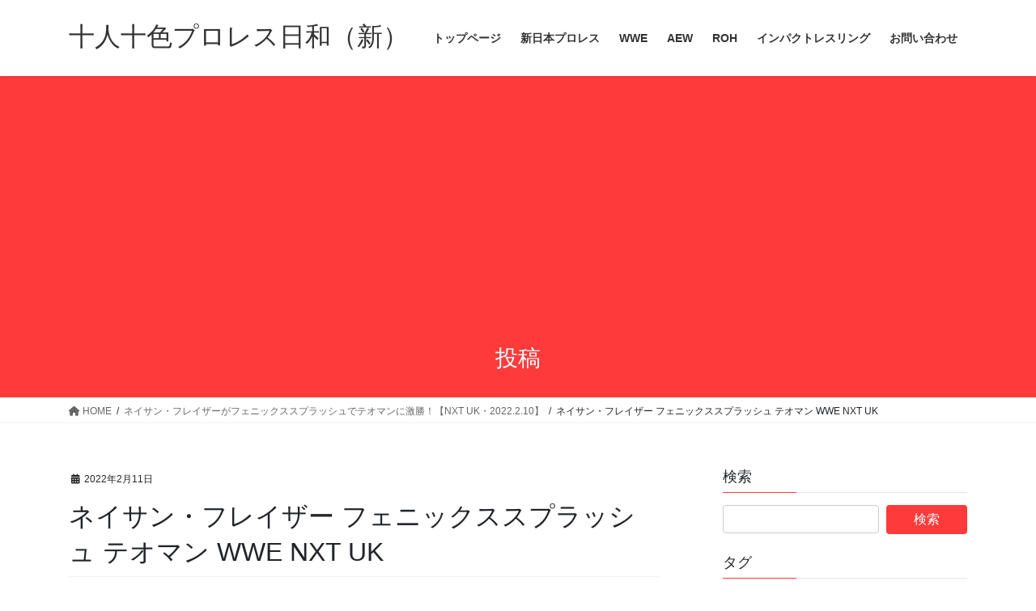

--- FILE ---
content_type: text/html; charset=UTF-8
request_url: https://jinseigaowarumadeni.tokyo/archives/26921/%E3%82%AD%E3%83%A3%E3%83%97%E3%83%81%E3%83%A3-7-147
body_size: 8015
content:
<!DOCTYPE html><html dir="ltr" lang="ja" prefix="og: https://ogp.me/ns#"><head><meta charset="utf-8"><meta http-equiv="X-UA-Compatible" content="IE=edge"><meta name="viewport" content="width=device-width, initial-scale=1"><link media="all" href="https://jinseigaowarumadeni.tokyo/wp-content/cache/autoptimize/css/autoptimize_461901b973db757defd714d28996c987.css" rel="stylesheet"><title>ネイサン・フレイザー フェニックススプラッシュ テオマン WWE NXT UK &#8211; 十人十色プロレス日和（新）</title><meta name="robots" content="max-image-preview:large" /><link rel="canonical" href="https://jinseigaowarumadeni.tokyo/archives/26921/%e3%82%ad%e3%83%a3%e3%83%97%e3%83%81%e3%83%a3-7-147" /><meta name="generator" content="All in One SEO (AIOSEO) 4.5.0" /><meta property="og:locale" content="ja_JP" /><meta property="og:site_name" content="十人十色プロレス日和（新） | 新日本プロレス、WWE、AEW、ROH、インパクトレスリングを中心にプロレスの試合結果・ニュース・インタビューをお届けするプロレスブログ。" /><meta property="og:type" content="article" /><meta property="og:url" content="https://jinseigaowarumadeni.tokyo/archives/26921/%e3%82%ad%e3%83%a3%e3%83%97%e3%83%81%e3%83%a3-7-147" /><meta property="article:published_time" content="2022-02-11T05:20:26+00:00" /><meta property="article:modified_time" content="2022-02-11T05:20:56+00:00" /><meta name="twitter:card" content="summary_large_image" /> <script type="application/ld+json" class="aioseo-schema">{"@context":"https:\/\/schema.org","@graph":[{"@type":"BreadcrumbList","@id":"https:\/\/jinseigaowarumadeni.tokyo\/archives\/26921\/%e3%82%ad%e3%83%a3%e3%83%97%e3%83%81%e3%83%a3-7-147#breadcrumblist","itemListElement":[{"@type":"ListItem","@id":"https:\/\/jinseigaowarumadeni.tokyo\/#listItem","position":1,"name":"\u5bb6","item":"https:\/\/jinseigaowarumadeni.tokyo\/","nextItem":"https:\/\/jinseigaowarumadeni.tokyo\/archives\/26921\/%e3%82%ad%e3%83%a3%e3%83%97%e3%83%81%e3%83%a3-7-147#listItem"},{"@type":"ListItem","@id":"https:\/\/jinseigaowarumadeni.tokyo\/archives\/26921\/%e3%82%ad%e3%83%a3%e3%83%97%e3%83%81%e3%83%a3-7-147#listItem","position":2,"name":"\u30cd\u30a4\u30b5\u30f3\u30fb\u30d5\u30ec\u30a4\u30b6\u30fc \u30d5\u30a7\u30cb\u30c3\u30af\u30b9\u30b9\u30d7\u30e9\u30c3\u30b7\u30e5 \u30c6\u30aa\u30de\u30f3 WWE NXT UK","previousItem":"https:\/\/jinseigaowarumadeni.tokyo\/#listItem"}]},{"@type":"ItemPage","@id":"https:\/\/jinseigaowarumadeni.tokyo\/archives\/26921\/%e3%82%ad%e3%83%a3%e3%83%97%e3%83%81%e3%83%a3-7-147#itempage","url":"https:\/\/jinseigaowarumadeni.tokyo\/archives\/26921\/%e3%82%ad%e3%83%a3%e3%83%97%e3%83%81%e3%83%a3-7-147","inLanguage":"ja","isPartOf":{"@id":"https:\/\/jinseigaowarumadeni.tokyo\/#website"},"breadcrumb":{"@id":"https:\/\/jinseigaowarumadeni.tokyo\/archives\/26921\/%e3%82%ad%e3%83%a3%e3%83%97%e3%83%81%e3%83%a3-7-147#breadcrumblist"},"author":{"@id":"https:\/\/jinseigaowarumadeni.tokyo\/archives\/author\/jinseigaowarumadeni#author"},"creator":{"@id":"https:\/\/jinseigaowarumadeni.tokyo\/archives\/author\/jinseigaowarumadeni#author"},"datePublished":"2022-02-11T05:20:26+09:00","dateModified":"2022-02-11T05:20:56+09:00"},{"@type":"Organization","@id":"https:\/\/jinseigaowarumadeni.tokyo\/#organization","name":"\u5341\u4eba\u5341\u8272\u30d7\u30ed\u30ec\u30b9\u65e5\u548c\uff08\u65b0\uff09","url":"https:\/\/jinseigaowarumadeni.tokyo\/"},{"@type":"Person","@id":"https:\/\/jinseigaowarumadeni.tokyo\/archives\/author\/jinseigaowarumadeni#author","url":"https:\/\/jinseigaowarumadeni.tokyo\/archives\/author\/jinseigaowarumadeni","name":"jinseigaowarumadeni"},{"@type":"WebSite","@id":"https:\/\/jinseigaowarumadeni.tokyo\/#website","url":"https:\/\/jinseigaowarumadeni.tokyo\/","name":"\u5341\u4eba\u5341\u8272\u30d7\u30ed\u30ec\u30b9\u65e5\u548c\uff08\u65b0\uff09","description":"\u65b0\u65e5\u672c\u30d7\u30ed\u30ec\u30b9\u3001WWE\u3001AEW\u3001ROH\u3001\u30a4\u30f3\u30d1\u30af\u30c8\u30ec\u30b9\u30ea\u30f3\u30b0\u3092\u4e2d\u5fc3\u306b\u30d7\u30ed\u30ec\u30b9\u306e\u8a66\u5408\u7d50\u679c\u30fb\u30cb\u30e5\u30fc\u30b9\u30fb\u30a4\u30f3\u30bf\u30d3\u30e5\u30fc\u3092\u304a\u5c4a\u3051\u3059\u308b\u30d7\u30ed\u30ec\u30b9\u30d6\u30ed\u30b0\u3002","inLanguage":"ja","publisher":{"@id":"https:\/\/jinseigaowarumadeni.tokyo\/#organization"}}]}</script> <link rel="alternate" type="application/rss+xml" title="十人十色プロレス日和（新） &raquo; フィード" href="https://jinseigaowarumadeni.tokyo/feed" /><link rel="alternate" type="application/rss+xml" title="十人十色プロレス日和（新） &raquo; コメントフィード" href="https://jinseigaowarumadeni.tokyo/comments/feed" /><link rel="alternate" type="application/rss+xml" title="十人十色プロレス日和（新） &raquo; ネイサン・フレイザー フェニックススプラッシュ テオマン WWE NXT UK のコメントのフィード" href="https://jinseigaowarumadeni.tokyo/archives/26921/%e3%82%ad%e3%83%a3%e3%83%97%e3%83%81%e3%83%a3-7-147/feed" /> <script type="text/javascript">window._wpemojiSettings = {"baseUrl":"https:\/\/s.w.org\/images\/core\/emoji\/14.0.0\/72x72\/","ext":".png","svgUrl":"https:\/\/s.w.org\/images\/core\/emoji\/14.0.0\/svg\/","svgExt":".svg","source":{"concatemoji":"https:\/\/jinseigaowarumadeni.tokyo\/wp-includes\/js\/wp-emoji-release.min.js?ver=6.4.7"}};
/*! This file is auto-generated */
!function(i,n){var o,s,e;function c(e){try{var t={supportTests:e,timestamp:(new Date).valueOf()};sessionStorage.setItem(o,JSON.stringify(t))}catch(e){}}function p(e,t,n){e.clearRect(0,0,e.canvas.width,e.canvas.height),e.fillText(t,0,0);var t=new Uint32Array(e.getImageData(0,0,e.canvas.width,e.canvas.height).data),r=(e.clearRect(0,0,e.canvas.width,e.canvas.height),e.fillText(n,0,0),new Uint32Array(e.getImageData(0,0,e.canvas.width,e.canvas.height).data));return t.every(function(e,t){return e===r[t]})}function u(e,t,n){switch(t){case"flag":return n(e,"\ud83c\udff3\ufe0f\u200d\u26a7\ufe0f","\ud83c\udff3\ufe0f\u200b\u26a7\ufe0f")?!1:!n(e,"\ud83c\uddfa\ud83c\uddf3","\ud83c\uddfa\u200b\ud83c\uddf3")&&!n(e,"\ud83c\udff4\udb40\udc67\udb40\udc62\udb40\udc65\udb40\udc6e\udb40\udc67\udb40\udc7f","\ud83c\udff4\u200b\udb40\udc67\u200b\udb40\udc62\u200b\udb40\udc65\u200b\udb40\udc6e\u200b\udb40\udc67\u200b\udb40\udc7f");case"emoji":return!n(e,"\ud83e\udef1\ud83c\udffb\u200d\ud83e\udef2\ud83c\udfff","\ud83e\udef1\ud83c\udffb\u200b\ud83e\udef2\ud83c\udfff")}return!1}function f(e,t,n){var r="undefined"!=typeof WorkerGlobalScope&&self instanceof WorkerGlobalScope?new OffscreenCanvas(300,150):i.createElement("canvas"),a=r.getContext("2d",{willReadFrequently:!0}),o=(a.textBaseline="top",a.font="600 32px Arial",{});return e.forEach(function(e){o[e]=t(a,e,n)}),o}function t(e){var t=i.createElement("script");t.src=e,t.defer=!0,i.head.appendChild(t)}"undefined"!=typeof Promise&&(o="wpEmojiSettingsSupports",s=["flag","emoji"],n.supports={everything:!0,everythingExceptFlag:!0},e=new Promise(function(e){i.addEventListener("DOMContentLoaded",e,{once:!0})}),new Promise(function(t){var n=function(){try{var e=JSON.parse(sessionStorage.getItem(o));if("object"==typeof e&&"number"==typeof e.timestamp&&(new Date).valueOf()<e.timestamp+604800&&"object"==typeof e.supportTests)return e.supportTests}catch(e){}return null}();if(!n){if("undefined"!=typeof Worker&&"undefined"!=typeof OffscreenCanvas&&"undefined"!=typeof URL&&URL.createObjectURL&&"undefined"!=typeof Blob)try{var e="postMessage("+f.toString()+"("+[JSON.stringify(s),u.toString(),p.toString()].join(",")+"));",r=new Blob([e],{type:"text/javascript"}),a=new Worker(URL.createObjectURL(r),{name:"wpTestEmojiSupports"});return void(a.onmessage=function(e){c(n=e.data),a.terminate(),t(n)})}catch(e){}c(n=f(s,u,p))}t(n)}).then(function(e){for(var t in e)n.supports[t]=e[t],n.supports.everything=n.supports.everything&&n.supports[t],"flag"!==t&&(n.supports.everythingExceptFlag=n.supports.everythingExceptFlag&&n.supports[t]);n.supports.everythingExceptFlag=n.supports.everythingExceptFlag&&!n.supports.flag,n.DOMReady=!1,n.readyCallback=function(){n.DOMReady=!0}}).then(function(){return e}).then(function(){var e;n.supports.everything||(n.readyCallback(),(e=n.source||{}).concatemoji?t(e.concatemoji):e.wpemoji&&e.twemoji&&(t(e.twemoji),t(e.wpemoji)))}))}((window,document),window._wpemojiSettings);</script> <script type="text/javascript" src="https://jinseigaowarumadeni.tokyo/wp-includes/js/jquery/jquery.min.js?ver=3.7.1" id="jquery-core-js"></script> <link rel="https://api.w.org/" href="https://jinseigaowarumadeni.tokyo/wp-json/" /><link rel="alternate" type="application/json" href="https://jinseigaowarumadeni.tokyo/wp-json/wp/v2/media/27246" /><link rel="EditURI" type="application/rsd+xml" title="RSD" href="https://jinseigaowarumadeni.tokyo/xmlrpc.php?rsd" /><meta name="generator" content="WordPress 6.4.7" /><link rel='shortlink' href='https://jinseigaowarumadeni.tokyo/?p=27246' /><link rel="alternate" type="application/json+oembed" href="https://jinseigaowarumadeni.tokyo/wp-json/oembed/1.0/embed?url=https%3A%2F%2Fjinseigaowarumadeni.tokyo%2Farchives%2F26921%2F%25e3%2582%25ad%25e3%2583%25a3%25e3%2583%2597%25e3%2583%2581%25e3%2583%25a3-7-147" /><link rel="alternate" type="text/xml+oembed" href="https://jinseigaowarumadeni.tokyo/wp-json/oembed/1.0/embed?url=https%3A%2F%2Fjinseigaowarumadeni.tokyo%2Farchives%2F26921%2F%25e3%2582%25ad%25e3%2583%25a3%25e3%2583%2597%25e3%2583%2581%25e3%2583%25a3-7-147&#038;format=xml" /> <script data-ad-client="ca-pub-9776222841650358" async src="https://pagead2.googlesyndication.com/pagead/js/adsbygoogle.js"></script>  <script async src="https://www.googletagmanager.com/gtag/js?id=G-NP5XX6566W"></script> <script>window.dataLayer = window.dataLayer || [];
  function gtag(){dataLayer.push(arguments);}
  gtag('js', new Date());

  gtag('config', 'G-NP5XX6566W');</script> <link rel="icon" href="https://jinseigaowarumadeni.tokyo/wp-content/uploads/2021/01/cropped-DSC_0032_1-1-32x32.jpg" sizes="32x32" /><link rel="icon" href="https://jinseigaowarumadeni.tokyo/wp-content/uploads/2021/01/cropped-DSC_0032_1-1-192x192.jpg" sizes="192x192" /><link rel="apple-touch-icon" href="https://jinseigaowarumadeni.tokyo/wp-content/uploads/2021/01/cropped-DSC_0032_1-1-180x180.jpg" /><meta name="msapplication-TileImage" content="https://jinseigaowarumadeni.tokyo/wp-content/uploads/2021/01/cropped-DSC_0032_1-1-270x270.jpg" /></head><body class="attachment attachment-template-default single single-attachment postid-27246 attachmentid-27246 attachment-jpeg sidebar-fix sidebar-fix-priority-top bootstrap4 device-pc fa_v6_css">
 <a class="skip-link screen-reader-text" href="#main">コンテンツへスキップ</a> <a class="skip-link screen-reader-text" href="#vk-mobile-nav">ナビゲーションに移動</a><header class="siteHeader"><div class="container siteHeadContainer"><div class="navbar-header"><p class="navbar-brand siteHeader_logo"> <a href="https://jinseigaowarumadeni.tokyo/"> <span>十人十色プロレス日和（新）</span> </a></p></div><div id="gMenu_outer" class="gMenu_outer"><nav class="menu-%e3%83%a1%e3%82%a4%e3%83%b3-container"><ul id="menu-%e3%83%a1%e3%82%a4%e3%83%b3" class="menu gMenu vk-menu-acc"><li id="menu-item-18" class="menu-item menu-item-type-custom menu-item-object-custom menu-item-home"><a href="https://jinseigaowarumadeni.tokyo/"><strong class="gMenu_name">トップページ</strong></a></li><li id="menu-item-203" class="menu-item menu-item-type-taxonomy menu-item-object-category"><a href="https://jinseigaowarumadeni.tokyo/archives/category/njpw"><strong class="gMenu_name">新日本プロレス</strong></a></li><li id="menu-item-204" class="menu-item menu-item-type-taxonomy menu-item-object-category"><a href="https://jinseigaowarumadeni.tokyo/archives/category/wwe"><strong class="gMenu_name">WWE</strong></a></li><li id="menu-item-246" class="menu-item menu-item-type-taxonomy menu-item-object-category"><a href="https://jinseigaowarumadeni.tokyo/archives/category/aew"><strong class="gMenu_name">AEW</strong></a></li><li id="menu-item-247" class="menu-item menu-item-type-taxonomy menu-item-object-category"><a href="https://jinseigaowarumadeni.tokyo/archives/category/roh"><strong class="gMenu_name">ROH</strong></a></li><li id="menu-item-248" class="menu-item menu-item-type-taxonomy menu-item-object-category"><a href="https://jinseigaowarumadeni.tokyo/archives/category/impact-wrestling"><strong class="gMenu_name">インパクトレスリング</strong></a></li><li id="menu-item-21" class="menu-item menu-item-type-post_type menu-item-object-page"><a href="https://jinseigaowarumadeni.tokyo/contact"><strong class="gMenu_name">お問い合わせ</strong></a></li></ul></nav></div></div></header><div class="section page-header"><div class="container"><div class="row"><div class="col-md-12"><div class="page-header_pageTitle"> 投稿</div></div></div></div></div><div class="section breadSection"><div class="container"><div class="row"><ol class="breadcrumb" itemscope itemtype="https://schema.org/BreadcrumbList"><li id="panHome" itemprop="itemListElement" itemscope itemtype="http://schema.org/ListItem"><a itemprop="item" href="https://jinseigaowarumadeni.tokyo/"><span itemprop="name"><i class="fa fa-home"></i> HOME</span></a><meta itemprop="position" content="1" /></li><li itemprop="itemListElement" itemscope itemtype="http://schema.org/ListItem"><a itemprop="item" href="https://jinseigaowarumadeni.tokyo/archives/26921"><span itemprop="name">ネイサン・フレイザーがフェニックススプラッシュでテオマンに激勝！【NXT UK・2022.2.10】</span></a><meta itemprop="position" content="2" /></li><li><span>ネイサン・フレイザー フェニックススプラッシュ テオマン WWE NXT UK</span><meta itemprop="position" content="3" /></li></ol></div></div></div><div class="section siteContent"><div class="container"><div class="row"><div class="col mainSection mainSection-col-two baseSection vk_posts-mainSection" id="main" role="main"><article id="post-27246" class="entry entry-full post-27246 attachment type-attachment status-inherit hentry"><header class="entry-header"><div class="entry-meta"> <span class="published entry-meta_items">2022年2月11日</span> <span class="entry-meta_items entry-meta_updated entry-meta_hidden">/ 最終更新日時 : <span class="updated">2022年2月11日</span></span> <span class="vcard author entry-meta_items entry-meta_items_author entry-meta_hidden"><span class="fn">jinseigaowarumadeni</span></span></div><h1 class="entry-title"> ネイサン・フレイザー フェニックススプラッシュ テオマン WWE NXT UK</h1></header><div class="entry-body"><p class="attachment"><a href='https://jinseigaowarumadeni.tokyo/wp-content/uploads/2022/02/92dbdc205fda99120689cf3612e1f813-4.jpg'><img fetchpriority="high" decoding="async" width="300" height="172" src="https://jinseigaowarumadeni.tokyo/wp-content/uploads/2022/02/92dbdc205fda99120689cf3612e1f813-4-300x172.jpg" class="attachment-medium size-medium" alt="" srcset="https://jinseigaowarumadeni.tokyo/wp-content/uploads/2022/02/92dbdc205fda99120689cf3612e1f813-4-300x172.jpg 300w, https://jinseigaowarumadeni.tokyo/wp-content/uploads/2022/02/92dbdc205fda99120689cf3612e1f813-4-1024x588.jpg 1024w, https://jinseigaowarumadeni.tokyo/wp-content/uploads/2022/02/92dbdc205fda99120689cf3612e1f813-4-768x441.jpg 768w, https://jinseigaowarumadeni.tokyo/wp-content/uploads/2022/02/92dbdc205fda99120689cf3612e1f813-4.jpg 1280w" sizes="(max-width: 300px) 100vw, 300px" /></a></p></div><div class="entry-footer"></div><div id="comments" class="comments-area"><div id="respond" class="comment-respond"><h3 id="reply-title" class="comment-reply-title">コメントを残す <small><a rel="nofollow" id="cancel-comment-reply-link" href="/archives/26921/%E3%82%AD%E3%83%A3%E3%83%97%E3%83%81%E3%83%A3-7-147#respond" style="display:none;">コメントをキャンセル</a></small></h3><form action="https://jinseigaowarumadeni.tokyo/wp-comments-post.php" method="post" id="commentform" class="comment-form"><p class="comment-notes"><span id="email-notes">メールアドレスが公開されることはありません。</span> <span class="required-field-message"><span class="required">※</span> が付いている欄は必須項目です</span></p><p class="comment-form-comment"><label for="comment">コメント <span class="required">※</span></label><textarea id="comment" name="comment" cols="45" rows="8" maxlength="65525" required="required"></textarea></p><p class="comment-form-author"><label for="author">名前 <span class="required">※</span></label> <input id="author" name="author" type="text" value="" size="30" maxlength="245" autocomplete="name" required="required" /></p><p class="comment-form-email"><label for="email">メール <span class="required">※</span></label> <input id="email" name="email" type="text" value="" size="30" maxlength="100" aria-describedby="email-notes" autocomplete="email" required="required" /></p><p class="comment-form-url"><label for="url">サイト</label> <input id="url" name="url" type="text" value="" size="30" maxlength="200" autocomplete="url" /></p><p class="comment-form-cookies-consent"><input id="wp-comment-cookies-consent" name="wp-comment-cookies-consent" type="checkbox" value="yes" /> <label for="wp-comment-cookies-consent">次回のコメントで使用するためブラウザーに自分の名前、メールアドレス、サイトを保存する。</label></p><p><img src="https://jinseigaowarumadeni.tokyo/wp-content/siteguard/1044408367.png" alt="CAPTCHA"></p><p><label for="siteguard_captcha">上に表示された文字を入力してください。</label><br /><input type="text" name="siteguard_captcha" id="siteguard_captcha" class="input" value="" size="10" aria-required="true" /><input type="hidden" name="siteguard_captcha_prefix" id="siteguard_captcha_prefix" value="1044408367" /></p><p class="form-submit"><input name="submit" type="submit" id="submit" class="submit" value="コメントを送信" /> <input type='hidden' name='comment_post_ID' value='27246' id='comment_post_ID' /> <input type='hidden' name='comment_parent' id='comment_parent' value='0' /></p><p style="display: none;"><input type="hidden" id="akismet_comment_nonce" name="akismet_comment_nonce" value="207707bd8a" /></p><p style="display: none !important;"><label>&#916;<textarea name="ak_hp_textarea" cols="45" rows="8" maxlength="100"></textarea></label><input type="hidden" id="ak_js_1" name="ak_js" value="2"/><script>document.getElementById( "ak_js_1" ).setAttribute( "value", ( new Date() ).getTime() );</script></p></form></div></div></article></div><div class="col subSection sideSection sideSection-col-two baseSection"><aside class="widget widget_search" id="search-6"><h1 class="widget-title subSection-title">検索</h1><form role="search" method="get" id="searchform" class="searchform" action="https://jinseigaowarumadeni.tokyo/"><div> <label class="screen-reader-text" for="s">検索:</label> <input type="text" value="" name="s" id="s" /> <input type="submit" id="searchsubmit" value="検索" /></div></form></aside><aside class="widget widget_tag_cloud" id="tag_cloud-6"><h1 class="widget-title subSection-title">タグ</h1><div class="tagcloud"><a href="https://jinseigaowarumadeni.tokyo/archives/tag/evil" class="tag-cloud-link tag-link-55 tag-link-position-1" style="font-size: 10pt;">EVIL</a> <a href="https://jinseigaowarumadeni.tokyo/archives/tag/kushida" class="tag-cloud-link tag-link-51 tag-link-position-2" style="font-size: 10pt;">KUSHIDA</a> <a href="https://jinseigaowarumadeni.tokyo/archives/tag/njpw-strong" class="tag-cloud-link tag-link-20 tag-link-position-3" style="font-size: 10pt;">NJPWストロング</a> <a href="https://jinseigaowarumadeni.tokyo/archives/tag/nxt" class="tag-cloud-link tag-link-34 tag-link-position-4" style="font-size: 10pt;">NXT</a> <a href="https://jinseigaowarumadeni.tokyo/archives/tag/nxt-uk" class="tag-cloud-link tag-link-10 tag-link-position-5" style="font-size: 10pt;">NXT UK</a> <a href="https://jinseigaowarumadeni.tokyo/archives/tag/205-live" class="tag-cloud-link tag-link-28 tag-link-position-6" style="font-size: 10pt;">NXTレベルアップ（旧205 LIVE）</a> <a href="https://jinseigaowarumadeni.tokyo/archives/tag/raw" class="tag-cloud-link tag-link-35 tag-link-position-7" style="font-size: 10pt;">RAW</a> <a href="https://jinseigaowarumadeni.tokyo/archives/tag/sanada" class="tag-cloud-link tag-link-59 tag-link-position-8" style="font-size: 10pt;">SANADA</a> <a href="https://jinseigaowarumadeni.tokyo/archives/tag/sho" class="tag-cloud-link tag-link-56 tag-link-position-9" style="font-size: 10pt;">SHO</a> <a href="https://jinseigaowarumadeni.tokyo/archives/tag/tjp" class="tag-cloud-link tag-link-22 tag-link-position-10" style="font-size: 10pt;">TJP</a> <a href="https://jinseigaowarumadeni.tokyo/archives/tag/yoh" class="tag-cloud-link tag-link-76 tag-link-position-11" style="font-size: 10pt;">YOH</a> <a href="https://jinseigaowarumadeni.tokyo/archives/tag/asuka" class="tag-cloud-link tag-link-36 tag-link-position-12" style="font-size: 10pt;">アスカ</a> <a href="https://jinseigaowarumadeni.tokyo/archives/tag/el-desperado" class="tag-cloud-link tag-link-39 tag-link-position-13" style="font-size: 10pt;">エル・デスペラード</a> <a href="https://jinseigaowarumadeni.tokyo/archives/tag/el-phantasmo" class="tag-cloud-link tag-link-19 tag-link-position-14" style="font-size: 10pt;">エル・ファンタズモ</a> <a href="https://jinseigaowarumadeni.tokyo/archives/tag/okada-kazuchika" class="tag-cloud-link tag-link-70 tag-link-position-15" style="font-size: 10pt;">オカダ・カズチカ</a> <a href="https://jinseigaowarumadeni.tokyo/archives/tag/karl-anderson" class="tag-cloud-link tag-link-32 tag-link-position-16" style="font-size: 10pt;">カール・アンダーソン</a> <a href="https://jinseigaowarumadeni.tokyo/archives/tag/clark-connors" class="tag-cloud-link tag-link-47 tag-link-position-17" style="font-size: 10pt;">クラーク・コナーズ</a> <a href="https://jinseigaowarumadeni.tokyo/archives/tag/chris-bey" class="tag-cloud-link tag-link-31 tag-link-position-18" style="font-size: 10pt;">クリス・ベイ</a> <a href="https://jinseigaowarumadeni.tokyo/archives/tag/great-o-khan" class="tag-cloud-link tag-link-44 tag-link-position-19" style="font-size: 10pt;">グレート・オーカーン</a> <a href="https://jinseigaowarumadeni.tokyo/archives/tag/kenny-omega" class="tag-cloud-link tag-link-29 tag-link-position-20" style="font-size: 10pt;">ケニー・オメガ</a> <a href="https://jinseigaowarumadeni.tokyo/archives/tag/guerrillas-of-destiny" class="tag-cloud-link tag-link-65 tag-link-position-21" style="font-size: 10pt;">ゲリラズ・オブ・デスティニー</a> <a href="https://jinseigaowarumadeni.tokyo/archives/tag/zack-sabre-jr" class="tag-cloud-link tag-link-64 tag-link-position-22" style="font-size: 10pt;">ザック・セイバーJr.</a> <a href="https://jinseigaowarumadeni.tokyo/archives/tag/jay-white" class="tag-cloud-link tag-link-61 tag-link-position-23" style="font-size: 10pt;">ジェイ・ホワイト</a> <a href="https://jinseigaowarumadeni.tokyo/archives/tag/juice-robinson" class="tag-cloud-link tag-link-68 tag-link-position-24" style="font-size: 10pt;">ジュース・ロビンソン</a> <a href="https://jinseigaowarumadeni.tokyo/archives/tag/jon-moxley" class="tag-cloud-link tag-link-52 tag-link-position-25" style="font-size: 10pt;">ジョン・モクスリー</a> <a href="https://jinseigaowarumadeni.tokyo/archives/tag/smackdown" class="tag-cloud-link tag-link-15 tag-link-position-26" style="font-size: 10pt;">スマックダウン</a> <a href="https://jinseigaowarumadeni.tokyo/archives/tag/taichi" class="tag-cloud-link tag-link-63 tag-link-position-27" style="font-size: 10pt;">タイチ</a> <a href="https://jinseigaowarumadeni.tokyo/archives/tag/david-finlay" class="tag-cloud-link tag-link-69 tag-link-position-28" style="font-size: 10pt;">デビッド・フィンレー</a> <a href="https://jinseigaowarumadeni.tokyo/archives/tag/bullet-club" class="tag-cloud-link tag-link-18 tag-link-position-29" style="font-size: 10pt;">バレットクラブ</a> <a href="https://jinseigaowarumadeni.tokyo/archives/tag/brody-king" class="tag-cloud-link tag-link-60 tag-link-position-30" style="font-size: 10pt;">ブロディ・キング</a> <a href="https://jinseigaowarumadeni.tokyo/archives/tag/united-empire" class="tag-cloud-link tag-link-43 tag-link-position-31" style="font-size: 10pt;">ユナイテッド・エンパイア</a> <a href="https://jinseigaowarumadeni.tokyo/archives/tag/los-ingobernables-de-japon" class="tag-cloud-link tag-link-12 tag-link-position-32" style="font-size: 10pt;">ロス・インゴベルナブレス・デ・ハポン</a> <a href="https://jinseigaowarumadeni.tokyo/archives/tag/nakamura-shinsuke" class="tag-cloud-link tag-link-16 tag-link-position-33" style="font-size: 10pt;">中邑真輔</a> <a href="https://jinseigaowarumadeni.tokyo/archives/tag/naito-tetsuya" class="tag-cloud-link tag-link-13 tag-link-position-34" style="font-size: 10pt;">内藤哲也</a> <a href="https://jinseigaowarumadeni.tokyo/archives/tag/goto-hirooki" class="tag-cloud-link tag-link-62 tag-link-position-35" style="font-size: 10pt;">後藤洋央紀</a> <a href="https://jinseigaowarumadeni.tokyo/archives/tag/tanahashi-hiroshi" class="tag-cloud-link tag-link-30 tag-link-position-36" style="font-size: 10pt;">棚橋弘至</a> <a href="https://jinseigaowarumadeni.tokyo/archives/tag/taguchi-ryusuke" class="tag-cloud-link tag-link-82 tag-link-position-37" style="font-size: 10pt;">田口隆祐</a> <a href="https://jinseigaowarumadeni.tokyo/archives/tag/ishii-tomohiro" class="tag-cloud-link tag-link-73 tag-link-position-38" style="font-size: 10pt;">石井智宏</a> <a href="https://jinseigaowarumadeni.tokyo/archives/tag/ishimori-taiji" class="tag-cloud-link tag-link-38 tag-link-position-39" style="font-size: 10pt;">石森太二</a> <a href="https://jinseigaowarumadeni.tokyo/archives/tag/shirai-io" class="tag-cloud-link tag-link-53 tag-link-position-40" style="font-size: 10pt;">紫雷イオ / イヨ・スカイ</a> <a href="https://jinseigaowarumadeni.tokyo/archives/tag/results" class="tag-cloud-link tag-link-25 tag-link-position-41" style="font-size: 10pt;">試合結果</a> <a href="https://jinseigaowarumadeni.tokyo/archives/tag/kanemaru-yoshinobu" class="tag-cloud-link tag-link-40 tag-link-position-42" style="font-size: 10pt;">金丸義信</a> <a href="https://jinseigaowarumadeni.tokyo/archives/tag/suzuki-minoru" class="tag-cloud-link tag-link-54 tag-link-position-43" style="font-size: 10pt;">鈴木みのる</a> <a href="https://jinseigaowarumadeni.tokyo/archives/tag/takahashi-hiromu" class="tag-cloud-link tag-link-57 tag-link-position-44" style="font-size: 10pt;">高橋ヒロム</a> <a href="https://jinseigaowarumadeni.tokyo/archives/tag/takagi-shingo" class="tag-cloud-link tag-link-48 tag-link-position-45" style="font-size: 10pt;">鷹木信悟</a></div></aside><aside class="widget widget_text" id="text-12"><div class="textwidget"><p><a href="https://blog.with2.net/link/?id=1839004&amp;cid=1226"><img loading="lazy" decoding="async" title="プロレスランキング" src="https://blog.with2.net/img/banner/c/banner_1/br_c_1226_1.gif" width="110" height="31" /></a><br /> <a style="font-size: 0.9em;" href="https://blog.with2.net/link/?id=1839004&amp;cid=1226">プロレスランキング</a></p><p><a href="https://fight.blogmura.com/pro-wrestling/ranking/in?p_cid=10807114" target="_blank" rel="noopener"><img loading="lazy" decoding="async" src="https://b.blogmura.com/fight/pro-wrestling/88_31.gif" width="88" height="31" border="0" alt="にほんブログ村 格闘技ブログ プロレスへ" /></a><br /><a href="https://fight.blogmura.com/pro-wrestling/ranking/in?p_cid=10807114">にほんブログ村</a></p></div></aside></div></div></div></div><footer class="section siteFooter"><div class="container sectionBox copySection text-center"><p>Copyright &copy; 十人十色プロレス日和（新） All Rights Reserved.</p><p>Powered by <a href="https://wordpress.org/">WordPress</a> &amp; <a href="https://lightning.nagoya/ja/" target="_blank" title="Free WordPress Theme Lightning"> Lightning Theme</a> by Vektor,Inc. technology.</p></div></footer><div id="vk-mobile-nav-menu-btn" class="vk-mobile-nav-menu-btn">MENU</div><div class="vk-mobile-nav vk-mobile-nav-drop-in" id="vk-mobile-nav"><nav class="vk-mobile-nav-menu-outer" role="navigation"><ul id="menu-%e3%83%a1%e3%82%a4%e3%83%b3-1" class="vk-menu-acc menu"><li id="menu-item-18" class="menu-item menu-item-type-custom menu-item-object-custom menu-item-home menu-item-18"><a href="https://jinseigaowarumadeni.tokyo/">トップページ</a></li><li id="menu-item-203" class="menu-item menu-item-type-taxonomy menu-item-object-category menu-item-203"><a href="https://jinseigaowarumadeni.tokyo/archives/category/njpw">新日本プロレス</a></li><li id="menu-item-204" class="menu-item menu-item-type-taxonomy menu-item-object-category menu-item-204"><a href="https://jinseigaowarumadeni.tokyo/archives/category/wwe">WWE</a></li><li id="menu-item-246" class="menu-item menu-item-type-taxonomy menu-item-object-category menu-item-246"><a href="https://jinseigaowarumadeni.tokyo/archives/category/aew">AEW</a></li><li id="menu-item-247" class="menu-item menu-item-type-taxonomy menu-item-object-category menu-item-247"><a href="https://jinseigaowarumadeni.tokyo/archives/category/roh">ROH</a></li><li id="menu-item-248" class="menu-item menu-item-type-taxonomy menu-item-object-category menu-item-248"><a href="https://jinseigaowarumadeni.tokyo/archives/category/impact-wrestling">インパクトレスリング</a></li><li id="menu-item-21" class="menu-item menu-item-type-post_type menu-item-object-page menu-item-21"><a href="https://jinseigaowarumadeni.tokyo/contact">お問い合わせ</a></li></ul></nav></div> <script type="text/javascript" id="contact-form-7-js-extra">var wpcf7 = {"api":{"root":"https:\/\/jinseigaowarumadeni.tokyo\/wp-json\/","namespace":"contact-form-7\/v1"}};</script> <script type="text/javascript" id="toc-front-js-extra">var tocplus = {"visibility_show":"\u8868\u793a","visibility_hide":"\u975e\u8868\u793a","width":"Auto"};</script> <script type="text/javascript" id="lightning-js-js-extra">var lightningOpt = {"header_scrool":"1"};</script> <script defer src="https://jinseigaowarumadeni.tokyo/wp-content/cache/autoptimize/js/autoptimize_71ab99b316ed42bcbbe63378cb10c843.js"></script></body></html><!-- WP Fastest Cache file was created in 0.11318612098694 seconds, on 07-01-26 2:16:16 --><!-- need to refresh to see cached version -->

--- FILE ---
content_type: text/html; charset=utf-8
request_url: https://www.google.com/recaptcha/api2/aframe
body_size: 265
content:
<!DOCTYPE HTML><html><head><meta http-equiv="content-type" content="text/html; charset=UTF-8"></head><body><script nonce="c9tp5jlAt-OUNWJN4RsrmQ">/** Anti-fraud and anti-abuse applications only. See google.com/recaptcha */ try{var clients={'sodar':'https://pagead2.googlesyndication.com/pagead/sodar?'};window.addEventListener("message",function(a){try{if(a.source===window.parent){var b=JSON.parse(a.data);var c=clients[b['id']];if(c){var d=document.createElement('img');d.src=c+b['params']+'&rc='+(localStorage.getItem("rc::a")?sessionStorage.getItem("rc::b"):"");window.document.body.appendChild(d);sessionStorage.setItem("rc::e",parseInt(sessionStorage.getItem("rc::e")||0)+1);localStorage.setItem("rc::h",'1767719779966');}}}catch(b){}});window.parent.postMessage("_grecaptcha_ready", "*");}catch(b){}</script></body></html>